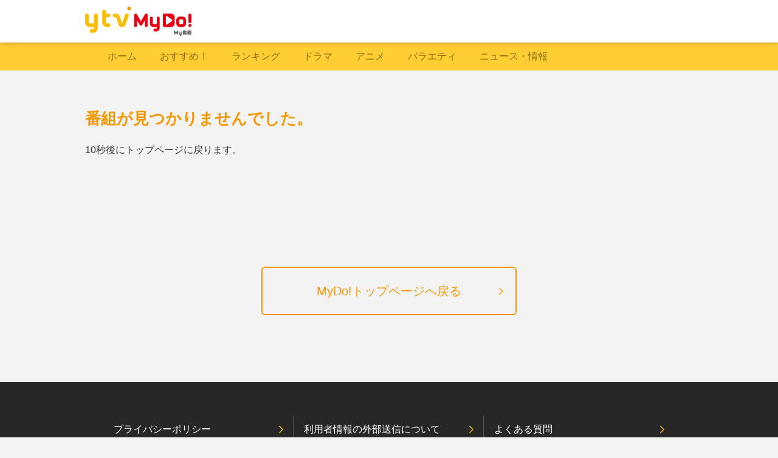

--- FILE ---
content_type: text/html
request_url: https://www.ytv.co.jp/mydo/meguminodaigo/
body_size: 1594
content:
  <!DOCTYPE HTML>
<html lang="ja">
<head>
  <meta charset="utf-8">
  <meta name="viewport" content="width=device-width, initial-scale=1.0, minimum-scale=1.0, user-scalable=no, maximum-scale=1.0">
  <meta name="ROBOTS" content="noindex">
  <meta name="description" content="ytv MyDo!では、アニメやドラマなど、読売テレビの見逃し番組を放送後、無料で動画視聴することができます。">
  <meta http-equiv="refresh" content="10;URL=/mydo/">
  <title>番組が見つかりませんでした｜ytv MyDo!｜読売テレビ公式無料動画</title>
  <meta property="og:locale" content="ja_JP">
<meta property="og:title" content="番組が見つかりませんでした｜ytv MyDo!｜読売テレビ公式無料動画">
<meta property="og:type" content="website">
<meta property="og:url" content="https://www.ytv.co.jp/mydo/404.html">
<meta property="og:image" content="https://www.ytv.co.jp/mydo/assets/ogp/main.jpg">
<meta property="og:description" content="ytv MyDo!では、アニメやドラマなど、読売テレビの見逃し番組を放送後、無料で動画視聴することができます。">
<meta property="og:site_name" content="ytv MyDo!｜読売テレビ公式無料動画">
  <link rel="stylesheet" href="/mydo/css/reset.css">
<link rel="stylesheet" href="/mydo/css/common.css">
  <!-- Google Tag Manager -->
<script>(function(w,d,s,l,i){w[l]=w[l]||[];w[l].push({'gtm.start':
new Date().getTime(),event:'gtm.js'});var f=d.getElementsByTagName(s)[0],
j=d.createElement(s),dl=l!='dataLayer'?'&l='+l:'';j.async=true;j.src=
'https://www.googletagmanager.com/gtm.js?id='+i+dl;f.parentNode.insertBefore(j,f);
})(window,document,'script','dataLayer','GTM-TFB6HCL');</script>
<!-- End Google Tag Manager -->
  <script type="text/javascript" src="/mydo/js/jquery-3.3.1.min.js"></script>
<script type="text/javascript" src="/mydo/js/common.js"></script>
  <script type="text/javascript" src="/mydo/js/base.js"></script>
</head>
<body id="error">
  <!-- Google Tag Manager (noscript) -->
<noscript><iframe src="https://www.googletagmanager.com/ns.html?id=GTM-TFB6HCL"
height="0" width="0" style="display:none;visibility:hidden"></iframe></noscript>
<!-- End Google Tag Manager (noscript) -->
  <div id="wrapper">
    <header id="header" class="header">
  <div class="header1">
    <div class="inner">
      <h1 class="header_ttl">
        <a href="/mydo/">
          <img src="/mydo/images/common/img_mv_logo.png" alt="ytv MyDo! My動画">
        </a>
      </h1>
      <div class="header_search">
        <!-- <form>
          <input type="text" name="" size="60" placeholder="番組名で検索" class="search_input">
          <input type="submit" name="" value="" class="search_btn">
        </form> -->
      </div>
    </div>
  </div>
  <nav class="header2">
    <div class="inner">
      <ul class="header2_nav_list">
        <li><a href="/mydo/">ホーム</a></li>
        <li><a href="/mydo/contents/recommend.html">おすすめ！</a></li>
        <li><a href="/mydo/contents/ranking.html">ランキング</a></li>
                  <li><a href="/mydo/contents/drama.html">ドラマ</a></li>
                  <li><a href="/mydo/contents/anime.html">アニメ</a></li>
                  <li><a href="/mydo/contents/information_variety.html">バラエティ</a></li>
                  <li><a href="/mydo/contents/news.html">ニュース・情報</a></li>
              </ul>
    </div>
  </nav>
</header>

    <main role="main" id="main" class="main">
      <section class="error">
        <div class="inner">
          <div class="error_ttl">
            <h2>番組が見つかりませんでした。</h2>
            <p>10秒後にトップページに戻ります。</p>
          </div>
          <div class="error_btn">
            <a href="/mydo/" class="arrow1">MyDo!トップページへ戻る</a>
          </div>
        </div>
      </section>

    </main>
    <footer id="footer" class="footer">
      <div class="pagetop">
  <a href="#wrapper"></a>
</div>
<nav class="footer1">
  <div class="inner">
    <ul class="footer_nav_list">
      <li><a href="/mydo/docs/privacy.html" class="arrow2">プライバシーポリシー</a></li>
      <li><a href="/mydo/docs/3rd_party.html" class="arrow2">利用者情報の外部送信について</a></li>
      <li><a href="/mydo/docs/faq.html" class="arrow2">よくある質問</a></li>
      <li><a href="/mydo/docs/policy.html" class="arrow2">利用規約</a></li>
      <li><a href="https://form.ytv.co.jp/form/3f0cf9e2-c5d1-4214-a685-83ce006e8365.html" target="_blank" class="arrow2">お問い合わせ</a></li>
      <li><a href="/mydo/docs/guide.html" class="arrow2">ご利用ガイド</a></li>
      <li><a href="/mydo/docs/news.html" class="arrow2">お知らせ</a></li>
    </ul>
  </div>
</nav>
<section class="footer2">
  <div class="inner">
    <ul class="footer2_list">
      <li>
        <figure>
          <img src="/mydo/images/common/img_footer_icon1.png" alt="JASRAC">
          <figcaption>[JASRAC許諾番号]6728067037Y45038</figcaption>
        </figure>
      </li>
      <li>
        <figure>
          <img src="/mydo/images/common/img_footer_icon2.png" alt="NexTone">
          <figcaption>NexTone許諾番号ID000003195</figcaption>
        </figure>
      </li>
    </ul>
  </div>
</section>
<section class="footer3">
  <small>Copyright &copy; YOMIURI TELECASTING CORPORATION. All rights reserved.</small>
</section>
    </footer>
  </div>
</body>
</html>


--- FILE ---
content_type: text/css
request_url: https://www.ytv.co.jp/mydo/css/common.css
body_size: 4107
content:
@charset "UTF-8";

/* CSS INFORMATION -================================================= */
/* File name : common.css */
/* Description : 共通ベースラインCSS */
/* ================================================================== */

/* ================================================================== */
/*    共通・大枠
/* ================================================================== */
html {
    color: #333;
    font-size: 5px;
    font-size: calc(10 / 750 * 100vw);
    font-family: -apple-system, BlinkMacSystemFont, "Hiragino Kaku Gothic ProN", Meiryo, Helvetica, sans-serif;
    background-color: #f3f3f3;
}

@media screen and (min-width: 768px) {
    html {
        font-size: calc(10 / 1100 * 100vw);
    }
}

@media screen and (min-width: 1100px) {
    html {
        font-size: 10px;
    }
}

* {
    position: relative;
    -webkit-box-sizing: border-box;
    box-sizing: border-box;
    word-break: break-all;
}

img {
    width: 100%;
    height: auto;
    display: block;
}

a {
    display: block;
    color: #333;
    text-decoration: none;
}

a:active {
    color: #333;
}

input,
button,
textarea,
select {
    margin: 0;
    padding: 0;
    background: none;
    border: none;
    border-radius: 0;
    outline: none;
    cursor: pointer;
    -webkit-appearance: none;
    -moz-appearance: none;
    appearance: none;
}

strong {
    font-weight: 700;
}

.main {
    display: block;
    overflow: hidden;
}

.inner {
    margin: 0 auto;
}

.br {
    white-space: pre-wrap;
}

@media screen and (max-width: 767px) {
    .pc {
        display: none !important;
    }
}

@media screen and (min-width: 768px) {
    a {
        -webkit-transition: 0.2s ease;
        transition: 0.2s ease;
    }

    a:hover {
        -webkit-transition: 0.2s ease;
        transition: 0.2s ease;
    }

    .inner {
        width: 100%;
        max-width: 1100px;
        margin: 0 auto;
        padding: 0 calc(50 / 1100 * 100%);
    }

    .sp {
        display: none !important;
    }
}

@media screen and (min-width: 1100px) {
    .inner {
        padding: 0 50px;
    }
}


/* ================================================================== */
/*    動画
/* ================================================================== */
.movie_wrap {
    width: 100%;
    padding-top: 56.25%;
    position: relative;
}

.movie_wrap * {
    position: initial;
}

#ytvPlayer,
#player_thumbnail {
    width: 100%;
    height: 100%;
    position: absolute;
    top: 0;
    left: 0;
}

.vjs-icon-placeholder {
    position: absolute;
    top: 0;
    left: 0;
    right: 0;
}

.vjs-ima3-ad-container {
    position: absolute !important;
    width: 100%;
    left: 0;
}

.vjs-ima3-html5 .vjs-ima3-ad-container > *,
.vjs-ima3-html5 .vjs-ima3-ad-container > * div,
.vjs-ima3-html5 .vjs-ima3-ad-container > * iframe {
    width: 100%!important;
    height: 100%!important;
    left: 0;
    top: 0;
}

.resumeDialog {
    position: absolute;
    top: 0;
    width: 100%;
    height: 100%;
    background-color: rgba(0,0,0,.6);
    font-size: 24px;
    color: #777;
    text-align: center;
}

.resumeDialog .resumeTitle {
    width: 70%;
    height: auto;
    top: 0;
    left: 0;
    right: 0;
    margin: 10% auto 5%;
}

.resumeDialog .playStartImg {
    width: 50%;
    margin: 0 auto;
}

.resumeDialog .resumeStartImg {
    width: 50%;
    margin: 0 auto;
}

.video-js .vjs-time-tooltip {
    word-break: normal;
}

.vjs-seeking .vjs-loading-spinner, .vjs-waiting .vjs-loading-spinner {
    position: inherit;
}

@media screen and (min-width: 768px) {
    .resumeDialog .resumeTitle {
        position: absolute;
        top: 40%;
        left: 0;
        right: 0;
        width: 50%;
        display: block;
        margin: auto;
        top: 0 !important;
        margin-top: 22% !important;
    }

    .resumeDialog .playStartImg {
        position: absolute;
        top: 54%;
        left: 20%;
        width: 29%;
        display: block;
        top: 0 !important;
        margin-top: 30.5% !important;
    }

    .resumeDialog .resumeStartImg {
        position: absolute;
        top: 54%;
        right: 20%;
        width: 29%;
        display: block;
        top: 0 !important;
        margin-top: 30.5% !important;
    }
}

@media screen and (min-width: 1100px) {

}


/* ================================================================== */
/*    スライダー
/* ================================================================== */
.slick-slider li a:active,
.slick-slider li a:visited,
.slick-slider li a:focus {
    border: 0;
    outline: 0;
}

@media screen and (min-width: 768px) {
    .slick-arrow {
        -webkit-transition: 0.2s ease;
        transition: 0.2s ease;
    }

    .slick-arrow:hover {
        opacity: 0.7;
    }

    .slick-dots li {
        -webkit-transition: 0.2s ease;
        transition: 0.2s ease;
    }

    .slick-dots li:not(.slick-active):hover {
        opacity: 0.7;
    }
}

/* ================================================================== */
/*    ボタン
/* ================================================================== */
.btn1 a {
    width: 230px;
    width: calc(460 / 750 * 100vw);
    margin: 0 auto;
    padding: 18px 0;
    padding: calc(35 / 750 * 100vw) 0;
    background-color: #fabe00;
    border-radius: 0.3em;
    font-size: 3rem;
    font-weight: 700;
    line-height: 1;
    text-align: center;
}

.arrow1::after {
    content: "";
    display: block;
    width: 7px;
    width: calc(14 / 750 * 100vw);
    height: 15px;
    height: calc(30 / 750 * 100vw);
    background: url(../images/common/btn_arrow_bk.svg) no-repeat left center;
    background-size: 100% auto;
    position: absolute;
    top: 0;
    bottom: 0;
    right: 0;
    margin: auto 20px auto 0;
    margin: auto calc(40 / 750 * 100vw) auto 0;
}

.arrow2::after {
    content: "";
    display: block;
    width: 7px;
    width: calc(14 / 750 * 100vw);
    height: 15px;
    height: calc(30 / 750 * 100vw);
    background: url(../images/common/btn_arrow_yellow.svg) no-repeat left center;
    background-size: 100% auto;
    position: absolute;
    top: 0;
    bottom: 0;
    right: 0;
    margin: auto 20px auto 0;
    margin: auto calc(40 / 750 * 100vw) auto 0;
}

@media screen and (min-width: 768px) {
    .btn1 a {
        width: calc(226 / 1100 * 100vw);
        padding: calc(11 / 1100 * 100vw) 0;
        font-size: 1.6rem;
    }

    .arrow1::after {
        width: calc(7 / 1100 * 100vw);
        height: calc(13 / 1100 * 100vw);
        margin: auto calc(20 / 1100 * 100vw) auto 0;
        -webkit-transition: 0.3s ease;
        transition: 0.3s ease;
    }

    .arrow1:hover::after {
        right: -1%;
    }

    .arrow2::after {
        width: calc(7 / 1100 * 100vw);
        height: calc(12 / 1100 * 100vw);
        margin: auto calc(16 / 1100 * 100vw) auto 0;
        -webkit-transition: 0.3s ease;
        transition: 0.3s ease;
    }

    .arrow2:hover::after {
        right: -1%;
    }
}

@media screen and (min-width: 1100px) {
    .btn1 a {
        width: 226px;
    }

    .arrow1::after {
        width: 7px;
        height: 13px;
        margin: auto 20px auto 0;
    }

    .arrow2::after {
        width: 7px;
        height: 12px;
        margin: auto 16px auto 0;
    }
}


/* ================================================================== */
/*    header
/* ================================================================== */
#wrapper {
    padding: 21.33% 0 0;
    padding: calc(160 / 750 * 100%) 0 0;
}

.header {
    position: fixed;
    top: 0;
    left: 0;
    z-index: 100;
    width: 100%;
}

.header1 {
    padding: 2.8% 4%;
    padding: calc(21 / 750 * 100%) calc(30 / 750 * 100%);
    background-color: #fff;
    box-shadow: 0 0 4px rgba(0,0,0,0.3);
    -webkit-box-shadow: 0 0 calc(8 / 750 * 100vw) rgba(0,0,0,0.3);
    box-shadow: 0 0 calc(8 / 750 * 100vw) rgba(0,0,0,0.3);
    z-index: 2;
}

.header1 .inner {
    display: -webkit-box;
    display: -ms-flexbox;
    display: flex;
    -webkit-box-pack: justify;
    -ms-flex-pack: justify;
    justify-content: space-between;
}

.header_ttl {
    width: 27.53%;
    width: calc(190 / 690 * 100%);
}

.header_search {
    width: 43.48%;
    width: calc(300 / 690 * 100%);
}

.search_input {
    width: 100%;
    padding: 6.67% 2.27% 7% 8%;
    padding: calc(20 / 300 * 100%) calc(68 / 300 * 100%) calc(21 / 300 * 100%) calc(24 / 300 * 100%);
    background-color: #f2f2f2;
    border-radius: 4rem;
    color: #8f8f8f;
    font-size: 2.6rem;
}

.search_btn {
    width: 15px;
    width: calc(30 / 750 * 100vw);
    height: 15px;
    height: calc(30 / 750 * 100vw);
    background: url(../images/common/img_mv_search.png) no-repeat left top;
    background-size: 100% auto;
    position: absolute;
    top: 0;
    bottom: 0;
    right: 0;
    margin: auto 8% auto 0;
    margin: auto calc(24 / 300 * 100%) auto 0;
}

.header2 {
    width: 100%;
    background-color: #ffce33;
    overflow: hidden;
}

.header2 .inner {
    overflow-x: scroll;
}

.header2_nav_list {
    display: -webkit-box;
    display: -ms-flexbox;
    display: flex;
    padding: 0 3.2%;
    padding: 0 calc(24 / 750 * 100%);
}

.header2_nav_list li {
    -ms-flex-negative: 0;
    flex-shrink: 0;
    padding-right: 0.5em;
}

.header2_nav_list li a {
    padding: 10px 6px;
    padding: calc(20 / 750 * 100vw) calc(12 / 750 * 100vw);
    color: #896d17;
    font-size: 2.5rem;
    line-height: 1;
}

.header2_nav_list li.current a {
    color: #333;
}

.header2_nav_list li.current a::after {
    content: "";
    display: block;
    width: 100%;
    height: 3px;
    height: calc(6 / 750 * 100vw);
    background-color: #3e3e3e;
    position: absolute;
    left: 0;
    bottom: 0;
}

@media screen and (min-width: 768px) {
    #wrapper {
        padding: calc(116 / 1100 * 100%) 0 0;
    }

    .header1 {
        padding: calc(11 / 1100 * 100%) 0;
        -webkit-box-shadow: 0 0 calc(8 / 1100 * 100vw) rgba(0,0,0,0.3);
        box-shadow: 0 0 calc(8 / 1100 * 100vw) rgba(0,0,0,0.3);
    }

    .header_ttl {
        width: calc(175 / 1000 * 100%);
    }

    .header_search {
        width: calc(250 / 1000 * 100%);
        -ms-flex-item-align: center;
        align-self: center;
    }

    .search_input {
        padding: calc(8 / 250 * 100%) calc(45 / 250 * 100%) calc(8 / 250 * 100%) calc(24 / 250 * 100%);
        font-size: 1.6rem;
        font-family: YakuHanJP, "Noto Sans JP", "メイリオ", "ＭＳ Ｐゴシック", "小塚ゴシック Pro R", "ヒラギノ角ゴ Pro W3", "Meiryo", "MS PGothic", "KozGoPro-Regular", "Hiragino Kaku Gothic Pro", "MS UI Gothic", Osaka, sans-serif;
    }

    .search_btn {
        width: calc(19 / 1100 * 100vw);
        height: calc(19 / 1100 * 100vw);
        margin: auto calc(16 / 250 * 100%) auto 0;
        -webkit-transition: 0.2s ease;
        transition: 0.2s ease;
    }

    .search_btn:hover {
        opacity: 0.7;
    }

    .header2 .inner {
        overflow-x: auto;
    }

    .header2_nav_list li {
        padding-right: calc(30 / 1000 * 100%);
    }

    .header2_nav_list li:last-child {
        padding-right: 0;
    }

    .header2_nav_list li a {
        padding: calc(15 / 1100 * 100vw) calc(5 / 1100 * 100vw);
        font-size: 1.6rem;
    }

    .header2_nav_list li:not(.current) a:hover {
        opacity: 0.7;
    }

    .header2_nav_list li.current a {
        font-weight: 700;
    }

    .header2_nav_list li.current a::after {
        height: calc(6 / 1100 * 100vw);
    }
}

@media screen and (min-width: 1100px) {
    #wrapper {
        padding: 116px 0 0;
    }

    .header1 {
        padding: 11px 0;
        -webkit-box-shadow: 0 0 8px rgba(0,0,0,0.3);
        box-shadow: 0 0 8px rgba(0,0,0,0.3);
    }

    .search_btn {
        width: 19px;
        height: 19px;
    }

    .header2_nav_list li a {
        padding: 15px 5px;
    }

    .header2_nav_list li.current a::after {
        height: 6px;
    }
}

@media screen and (min-width: 1500px) {
    #wrapper {
        padding: 70px 0 0;
    }

    .header1 {
        padding: 0;
    }

    .header1 .inner {
        display: block;
    }

    .header1 .inner::before {
        content: "";
        display: block;
        width: 100%;
        padding-top: 70px;
    }

    .header_ttl {
        width: calc(175 / 1100 * 100%);
        position: absolute;
        top: 0;
        left: 0;
        margin: 11px 0 0 -145px;
    }

    .header_search {
        width: calc(250 / 1100 * 100%);
        position: absolute;
        top: 0;
        right: 0;
        margin: 15px -190px 0 0;
    }

    .header2 {
        width: 1000px;
        position: absolute;
        top: 0;
        left: 0;
        right: 0;
        z-index: 2;
        margin: 0 auto;
        background-color: transparent;
    }

    .header2 .inner {
        padding: 0;
    }

    .header2_nav_list li a {
        padding: 27px 5px;
        color: #999;
    }

    .header2_nav_list li.current a {
        color: #f39700;
    }

    .header2_nav_list li.current a::after {
        background-color: #ffce33;
    }
}


/* ================================================================== */
/*    pankuzu
/* ================================================================== */
.pankuzu {
    background-color: #ececec;
    border-top: 1px solid #dcdcdc;
    border-bottom: 1px solid #dcdcdc;
}

.pankuzu_list {
    padding: 2.53% 2.67%;
    padding: calc(19 / 750 * 100%) calc(20 / 750 * 100%);
}

.pankuzu_list li {
    display: inline;
    color: #8f8f8f;
    font-size: 3rem;
    line-height: 1;
    padding: 0 0.3em 0 0;
}

.pankuzu_list li:not(:last-child)::after {
    content: "";
    display: inline-block;
    vertical-align: middle;
    width: 0.5em;
    height: 1.4em;
    background: url(../images/common/btn_arrow_yellow.svg) no-repeat center center;
    background-size: 100% auto;
    margin: 0 0 0 0.3em;
}

.pankuzu_list li a,
.pankuzu_list li span {
    display: inline;
    vertical-align: middle;
    padding: 0 0.5em;
    color: #8f8f8f;
}

@media screen and (min-width: 768px) {
    .pankuzu {
        border-top: 0;
        border-width: 2px;
    }

    .pankuzu_list {
        padding: calc(8 / 1000 * 100%) calc(30 / 1000 * 100%);
    }

    .pankuzu_list li {
        font-size: 1.4rem;
    }

    .pankuzu_list li a:hover {
        opacity: 0.7;
    }

    .pankuzu_list li:not(:last-child)::after {
        margin-top: 0.1em;
    }

    .pankuzu_list li a,
    .pankuzu_list li span {
        padding: 0 0.5em;
    }
}


/* ================================================================== */
/*    sns_share
/* ================================================================== */
.sns_share {
    padding: 6.67% 0;
    padding: calc(50 / 750 * 100%) 0;
    background-color: #ebebeb;
}

.sns_share_list {
    display: -webkit-box;
    display: -ms-flexbox;
    display: flex;
    -webkit-box-pack: center;
    -ms-flex-pack: center;
    justify-content: center;
    width: 90%;
    width: calc(675 / 750 * 100%);
    margin: 0 auto;
}

.sns_share_list li {
    width: 48.89%;
    width: calc(330 / 675 * 100%);
    margin: 0 2.22% 0 0;
    margin: 0 calc(15 / 675 * 100%) 0 0;
}

.sns_share_list li:last-child {
    margin: 0;
}

.sns_share_list li a {
    padding: 11.52% 0;
    padding: calc(38 / 330 * 100%) 0;
    font-size: 2.8rem;
    border-radius: 0.4em;
    text-align: center;
    color: #fff;
}

.facebookShare a {
    background-color: #3c5a98;
}

.twitterShare a {
    background-color: #000;
}

.sns_share_list li img {
    width: 41.82%;
    width: calc(138 / 330 * 100%);
    margin: 0 auto;
}

@media screen and (min-width: 768px) {
    .sns_share {
        padding: 0;
    }

    .sns_share_list {
        width: calc(492 / 1000 * 100%);
        padding: calc(45 / 1000 * 100%) 0;
    }

    .sns_share_list li {
        width: calc(226 / 492 * 100%);
        margin: 0 calc(40 / 492 * 100%) 0 0;
    }

    .sns_share_list li a {
        padding: calc(18 / 226 * 100%) 0;
        border-radius: 0.2em;
        font-size: 1.6rem;
    }

    .sns_share_list li a:hover {
        opacity: 0.7;
    }

    .sns_share_list li img {
        width: calc(85 / 226 * 100%);
    }
}

@media screen and (min-width: 1200px) {
    .sns_share {
    }
}


/* ================================================================== */
/*    footer
/* ================================================================== */
.footer {
    background-color: #3a4747;
}

.pagetop {
    position: absolute;
    bottom: 0;
    left: 0;
    width: 100%;
    visibility: visible;
    -webkit-transition: opacity 0.3s ease;
    transition: opacity 0.3s ease;
    padding-top: calc(100 / 750 * 100%);
}

.pagetop.fixed {
    position: fixed;
    top: auto;
    bottom: 0;
    z-index: 100;
}

.pagetop.none {
    visibility: hidden;
    opacity: 0;
    -webkit-transition: opacity 0.3s ease;
    transition: opacity 0.3s ease;
}

.pagetop a {
    width: 13.33%;
    width: calc(100 / 750 * 100%);
    padding-top: 13.33%;
    padding-top: calc(100 / 750 * 100%);
    background-color: rgba(210, 210, 210, 0.8);
    box-shadow: 0 0 5px rgba(0,0,0,0.3);
    -webkit-box-shadow: 0 0 calc(10 / 750 * 100vw) rgba(0,0,0,0.3);
    box-shadow: 0 0 calc(10 / 750 * 100vw) rgba(0,0,0,0.3);
    border-radius: 50%;
/*
    position: absolute;
    top: 0;
    right: 0;
*/
    z-index: 2;
    margin: -16.67% 2.67% 0 auto;
    margin: calc(-125 / 750 * 100%) calc(20 / 750 * 100%) 0 auto;
}

.pagetop a::after {
    content: "";
    display: block;
    width: 100%;
    padding-top: 100%;
    background: url(../images/common/btn_slide_arrow1.svg) no-repeat center center;
    background-size: 17% auto;
    background-size: calc(17 / 100 * 100%) auto;
    position: absolute;
    bottom: 0;
    right: 0;
    z-index: 2;
    -webkit-transform: rotate(90deg);
    transform: rotate(90deg);
}

.footer1 {
    background-color: #272727;
}

.footer_nav_list {
/*
    display: -webkit-box;
    display: -ms-flexbox;
    display: flex;
    -ms-flex-wrap: wrap;
    flex-wrap: wrap;
*/
}

.footer_nav_list::after {
    content: "";
    display: block;
    clear: both;
}

.footer_nav_list li {
    width: 50%;
    float: left;
    border-bottom: 2px solid #535353;
}

.footer_nav_list li:nth-child(odd) {
    border-right: 1px solid #535353;
}

.footer_nav_list li:nth-child(even) {
    border-left: 1px solid #535353;
}

.footer_nav_list li a {
    padding: 11.47% 10.67%;
    padding: calc(43 / 375 * 100%) calc(40 / 375 * 100%);
    color: #fff;
    font-size: 2.6rem;
    line-height: 1;
}

.footer2 {
    padding: 6.67% 0;
    padding: calc(50 / 750 * 100%) 0;
    background-color: #000;
}

.footer_btn_top {
    margin: 0 0 6.67%;
    margin: 0 0 calc(50 / 750 * 100%);
}

.footer_btn_top a {
    width: 61.33%;
    width: calc(460 / 750 * 100%);
    margin: 0 auto;
    padding: 4.27% 0;
    padding: calc(32 / 750 * 100%) 0;
    border: 2px solid #fabe00;
    border-radius: 0.3em;
    color: #fabe00;
    font-size: 3rem;
    font-weight: 700;
    line-height: 1;
    text-align: center;
}

.footer2_list li {
    margin: 0 0 2.67%;
    margin: 0 0 calc(20 / 750 * 100%);
}

.footer2_list li:last-child {
    margin: 0;
}

.footer2_list li figure {
    display: -webkit-box;
    display: -ms-flexbox;
    display: flex;
    -webkit-box-pack: justify;
    -ms-flex-pack: justify;
    justify-content: space-between;
    -webkit-box-align: center;
    -ms-flex-align: center;
    align-items: center;
    width: 86%;
    width: calc(645 / 750 * 100%);
    margin: 0 0 0 auto;
}

.footer2_list li figure img {
    width: 14.11%;
    width: calc(91 / 645 * 100%);
}

.footer2_list li figure figcaption {
    width: 82.79%;
    width: calc(534 / 645 * 100%);
    color: #d1d1d1;
    font-size: 2.4rem;
    line-height: 1;
}

.footer3 {
    padding: 4% 6.67%;
    padding: calc(30 / 750 * 100%) calc(50 / 750 * 100%);
    background-color: #000;
    border-top: 2px solid #fabe00;
}

.footer small {
    display: block;
    color: #fabe00;
    font-size: 2.6rem;
    line-height: 1.5;
    text-align: center;
}

@media screen and (min-width: 768px) {
    .pagetop a {
        width: calc(100 / 1100 * 100%);
        padding-top: calc(100 / 1100 * 100%);
        -webkit-box-shadow: 0 0 calc(10 / 1100 * 100vw) rgba(0,0,0,0.3);
        box-shadow: 0 0 calc(10 / 1100 * 100vw) rgba(0,0,0,0.3);
        position: absolute;
        top: 0;
        right: 0;
        margin: calc(-110 / 1100 * 100%) calc(60 / 1100 * 100%) 0 0;
    }

    .pagetop a:hover {
        background-color: rgba(243, 190, 22, 0.9);
    }

    .footer_nav_list {
        display: -webkit-box;
        display: -ms-flexbox;
        display: flex;
        -ms-flex-wrap: wrap;
        flex-wrap: wrap;
        width: calc(940 / 1000 * 100%);
        margin: 0 auto;
        padding: calc(55 / 1000 * 100%) 0;
    }

    .footer_nav_list::after {
        display: none;
    }

    .footer_nav_list li {
        width: calc(313 / 940 * 100%);
        border-bottom: 0;
        border-right: 1px solid #535353;
        float: none;
    }

    .footer_nav_list li:nth-child(even) {
        border-left: 0;
    }

    .footer_nav_list li:nth-child(3n) {
        border-right: 0;
    }

    .footer_nav_list li a {
        padding: calc(15 / 313 * 100%) calc(17 / 313 * 100%);
        font-size: 1.6rem;
    }

    .footer2 {
        padding: calc(50 / 1100 * 100%) 0 calc(40 / 1100 * 100%);
    }

    .footer_btn_top {
        margin: 0 0 calc(55 / 1000 * 100%);
    }

    .footer_btn_top a {
        width: calc(460 / 1000 * 100%);
        padding: calc(17 / 1000 * 100%) 0 calc(19 / 1000 * 100%);
        font-size: 2.4rem;
        border-radius: 0.15em;
    }

    .footer_btn_top .arrow2::after {
        width: calc(10 / 1100 * 100vw);
        height: calc(16 / 1100 * 100vw);
        margin-right: calc(24 / 1100 * 100vw);
    }

    .footer2_list {
        display: -webkit-box;
        display: -ms-flexbox;
        display: flex;
        -webkit-box-pack: center;
        -ms-flex-pack: center;
        justify-content: center;
        width: calc(940 / 1000 * 100%);
    }

    .footer2_list li {
        margin: 0 calc(70 / 940 * 100%) 0 0;
    }

    .footer2_list li figure {
        width: 100%;
    }

    .footer2_list li figure img {
        width: calc(50 / 1100 * 100vw);
        margin: 0 calc(20 / 1100 * 100vw) 0 0;
    }

    .footer2_list li figure figcaption {
        font-size: 1.4rem;
    }

    .footer3 {
        padding: calc(15 / 1100 * 100%) calc(20 / 1100 * 100%);
    }

    .footer small {
        font-size: 1.6rem;
    }
}

@media screen and (min-width: 1100px) {
    .pagetop a {
        width: 100px;
        padding-top: 100px;
        -webkit-box-shadow: 0 0 10px rgba(0,0,0,0.3);
        box-shadow: 0 0 10px rgba(0,0,0,0.3);
        margin: -110px 60px 0 0;
    }

    .footer2 {
        padding: 50px 0 40px;
    }

    .footer_btn_top .arrow2::after {
        width: 10px;
        height: 16px;
        margin-right: 24px;
    }

    .footer2_list li figure img {
        width: 50px;
        margin: 0 20px 0 0;
    }

    .footer3 {
        padding: 15px 20px;
    }
}


/* ================================================================== */
/*    error
/* ================================================================== */
.error {
    padding: 2% 0 29.33%;
    padding: calc(150 / 750 * 100%) 0 calc(220 / 750 * 100%);
}

.error_ttl {
    margin: 0 0 10.67%;
    margin: 0 0 calc(80 / 750 * 100%);
}

.error_ttl h2 {
    margin: 0 0 2%;
    color: #f39700;
    font-size: 4.4rem;
    font-weight: 700;
    line-height: 1.5;
    text-align: center;
}

.error_ttl p {
    font-size: 2.6rem;
    line-height: 1.5;
    text-align: center;
}

.error_btn a {
    width: 61.33%;
    width: calc(460 / 750 * 100%);
    margin: 0 auto;
    padding: 4.27% 1.33% 4.27% 0;
    padding: calc(32 / 750 * 100%) calc(10 / 750 * 100%) calc(32 / 750 * 100%) 0;
    border: 2px solid #f39700;
    border: calc(4 / 750 * 100vw) solid #f39700;
    border-radius: 0.3em;
    color: #f39700;
    font-size: 2.8rem;
    line-height: 1;
    text-align: center;
}

.error_btn a.arrow1::after {
    background: url(../images/common/btn_arrow_orange.svg) no-repeat left center;
    background-size: 100% auto;
    margin: auto 10px auto 0;
    margin: auto calc(20 / 750 * 100vw) auto 0;
}

@media screen and (min-width: 768px) {
    .error {
        padding: calc(60 / 1100 * 100%) 0 calc(110 / 1100 * 100%);
    }

    .error_ttl {
        margin: 0 0 calc(180 / 1000 * 100%);
    }

    .error_ttl h2 {
        font-size: 2.6rem;
        text-align: left;
    }

    .error_ttl p {
        font-size: 1.6rem;
        text-align: left;
    }

    .error_btn a {
        width: calc(420 / 1000 * 100%);
        padding: calc(28 / 1000 * 100%) 0;
        border-width: 2px;
        font-size: 2rem;
    }

    .error_btn a.arrow1::after {
        margin: auto calc(20 / 1100 * 100vw) auto 0;
    }
}

@media screen and (min-width: 1100px) {
    .error {
        padding: 60px 0 110px;
    }

    .error_btn a.arrow1::after {
        margin: auto 20px auto 0;
    }
}


.block_banner {
    margin: 2% 5%;
}
.block_banner li:not(:last-child) {
    margin-bottom: 1.5rem 0;
}

.block_banner img {
    max-width: 640px;
    margin: 0 auto;
}

--- FILE ---
content_type: image/svg+xml
request_url: https://www.ytv.co.jp/mydo/images/common/btn_slide_arrow1.svg
body_size: 335
content:
<svg xmlns="http://www.w3.org/2000/svg" width="25.906" height="46.91" viewBox="0 0 25.906 46.91">
  <defs>
    <style>
      .cls-1 {
        fill: #fff;
        fill-rule: evenodd;
      }
    </style>
  </defs>
  <path id="btn_slide_arrow1.svg" class="cls-1" d="M30.749,1485.66l20.739-20.86a2.595,2.595,0,1,1,3.66,3.68L36.239,1487.5l18.909,19.01a2.612,2.612,0,0,1,0,3.68,2.571,2.571,0,0,1-3.66,0l-20.739-20.85A2.612,2.612,0,0,1,30.749,1485.66Z" transform="translate(-30 -1464.06)"/>
</svg>


--- FILE ---
content_type: image/svg+xml
request_url: https://www.ytv.co.jp/mydo/images/common/btn_arrow_yellow.svg
body_size: 340
content:
<svg xmlns="http://www.w3.org/2000/svg" width="13" height="21" viewBox="0 0 13 21">
  <defs>
    <style>
      .cls-1 {
        fill: #f3be16;
        fill-rule: evenodd;
      }
    </style>
  </defs>
  <path id="btn_slide_arrow2.svg" class="cls-1" d="M709.61,1849.31l-10.407,9.34a1.417,1.417,0,0,1-1.836,0,1.084,1.084,0,0,1,0-1.65l9.489-8.51-9.489-8.51a1.084,1.084,0,0,1,0-1.65,1.417,1.417,0,0,1,1.836,0l10.407,9.34A1.073,1.073,0,0,1,709.61,1849.31Z" transform="translate(-697 -1838)"/>
</svg>


--- FILE ---
content_type: application/x-javascript
request_url: https://www.ytv.co.jp/mydo/js/common.js
body_size: 850
content:
(function(window){

  var YGUID_KEY_NAME = "ytvGlobalUniqueId";
  var env = location.hostname === "www.ytv.co.jp" ? "product" : "devel";
  
  var createGuid = function()
  {
    return "xxxxxxxx-xxxx-4xxx-yxxx-xxxxxxxxxxxx".replace(/[xy]/g, function(c){
      var r = Math.random() * 16 | 0, v = c == "x" ? r : (r & 0x3 | 0x8);
      return v.toString(16)
    });
  }
  
  var yguid = localStorage.getItem(YGUID_KEY_NAME);

  if (yguid === null) {
    localStorage.setItem(YGUID_KEY_NAME, createGuid());
    yguid = localStorage.getItem(YGUID_KEY_NAME);
  }

  var url = encodeURIComponent(location.href);
  fetch("/web-beacon?beacon_cid=ytv&beacon_url=" + url + "&ytv_uuid=" + yguid);

  var app_ua = "mydoplayer";
  var browsers = {
    android: "android",
    iphone: "ios",
    ipad: "ios",
    ipod: "ios"
  };
  var robots = ["googlebot", "bingbot"];
  var ua = navigator.userAgent.toLowerCase();

  window.mydo = {};
  window.mydo.yuid = yguid;
  window.mydo.is_app = ua.indexOf(app_ua) > -1 ? true : false;

  Object.keys(browsers).forEach(function(browser){
    if (ua.indexOf(browser) > -1) {
      window.mydo.device = browser;
      window.mydo.platform = browsers[browser];
    }
  });
  var is_robot = robots.some(function(robot){
    return ua.indexOf(robot) > -1;
  });
  if (is_robot) window.mydo.device = "bot";
  if (window.mydo.device === undefined) window.mydo.device = window.mydo.platform = "pc";

  window.mydo.root_path = "/mydo/";
  window.mydo.site_origin = "https://www.ytv.co.jp";
  window.mydo.api_origin = env === "product" ? "https://webapp.ytv.co.jp" : window.origin;
  window.mydo.ios_store_url = "https://itunes.apple.com/jp/app/ytv-mydo!/id1062714618?mt=8";
  window.mydo.android_store_url = "https://play.google.com/store/apps/details?id=jp.co.ytv.mydoplayer";

  window.mydo.getQueryStringByKey = function(key)
  {
    var query = {};
    var params = location.search.substring(1).split("&");
    params.forEach(function(val){
      var key_val = val.split("=");
      query[key_val[0]] = key_val[1];
    });
    return key in query ? query[key] : false;
  }

  if (mydo.getQueryStringByKey("ref") !== false) sessionStorage.setItem("enquete", "disabled");

  window.mydo.cookies2Object = function()
  {
      const cookies = new Map();

      const cookie_ary = document.cookie.split(";");
      
      cookie_ary.forEach(cookie => {
          const key_value = cookie.split("=");
          cookies.set(key_value[0].replace(/^\s/, ""), key_value[1]);
      });
      return Object.fromEntries(cookies);
  }

})(window);


--- FILE ---
content_type: application/x-javascript
request_url: https://www.ytv.co.jp/mydo/js/base.js
body_size: 1206
content:
/* JavaScript INFORMATION -==============================================
File name : base.js
Description : 共通パーツ
====================================================================== */

/* =====================================================================
*    1. DOMロード時
* =================================================================== */

$(function () {

  "use strict";

  /*-------------------------------------
  カレントメニュー設定
  -------------------------------------*/
  $(".header2_nav_list").children("li").each(function(index, element){
    var attr = $(element).children("a").attr("href");
    if (attr === location.pathname) {
      $(element).addClass("current");
      return false;
    }
  });
  /*-------------------------------------
  画像プロテクト
  -------------------------------------*/
  document.oncontextmenu = function (e) {
    return false;
  }
  $("img").on("cut copy paste mousedown selectstart", function (e) {
    return false;
  });

  /*-------------------------------------
  スムーススクロール
  -------------------------------------*/
  //URLのハッシュ値を取得
  var urlHash = location.hash;
  var head_h = $(".header").height();

  //ハッシュ値があればページ内スクロール
  if (urlHash) {
    //スクロールを0に戻す
    $("body,html").stop().scrollTop(0);
    setTimeout(function () {
      //ロード時の処理を待ち、時間差でスクロール実行
      scrollToAnker(urlHash);
    }, 100);
  }

  //通常のクリック時
  $("a[href^='#']").click(function () {
    //ページ内リンク先を取得
    var href = $(this).attr("href");
    //リンク先が#か空だったらhtmlに
    var hash = href == "#" || href == "" ? "html" : href;
    //スクロール実行
    scrollToAnker(hash);
    //リンク無効化
    return false;
  });

  // 関数：スムーススクロール
  // 指定したアンカー(#ID)へアニメーションでスクロール
  function scrollToAnker(hash) {
    var target = $(hash);
    var position = target.offset().top - head_h;
    $("body,html").stop().animate({
      scrollTop: position
    }, 1000, "swing");
  }

  // urlスキーム
  if(window.mydo.is_app || window.mydo.device !== "pc") {
    $(".url_scheme").each(function(){
      if ($(this).data("urlscheme").length > 0) {
        $(this).attr("href", $(this).data("urlscheme")+"&yuid="+localStorage.ytvGlobalUniqueId);
        $(this).removeAttr("data-urlscheme");
      }
    });
  }

  // smart device browser
  if (window.mydo.device !== "pc" && !window.mydo.is_app) {
    $(document).on("click", ".url_scheme", function(){
      var store_url = window.mydo.device === "android" ? window.mydo.android_store_url : window.mydo.ios_store_url;
      var time = new Date();
      var timeout = setTimeout(function(){
        location.assign(store_url);
      }, 2000);
    });
  }

});


/* =====================================================================
*    2. 画面ロード時
* =================================================================== */
$(window).on("load", function () {

  /*-------------------------------------
  共通：ページトップ追従
  -------------------------------------*/
  var clickCheck = false;
  var pagetop = "";
  var offset = "";
  var w_height = "";

  pagetop = $(".pagetop");
  pagetopfixed();

  function pagetopfixed() {

    offset = $(".footer").offset();
    w_height = window.innerHeight;

    $(window).scroll(function () {

      if (clickCheck) {
        clickCheck = false;
        return false;
      };

      //console.log($(window).scrollTop());

      if ($(window).scrollTop() <= 200) {
        pagetop.addClass("none");
      } else if ($(window).scrollTop() >= (offset.top - w_height)) {
        pagetop.removeClass("none");
        pagetop.removeClass("fixed");
      } else {
        pagetop.removeClass("none");
        pagetop.addClass("fixed");
      };

    });
  }
});


--- FILE ---
content_type: image/svg+xml
request_url: https://www.ytv.co.jp/mydo/images/common/btn_arrow_orange.svg
body_size: 340
content:
<svg xmlns="http://www.w3.org/2000/svg" width="13" height="21" viewBox="0 0 13 21">
  <defs>
    <style>
      .cls-1 {
        fill: #f39700;
        fill-rule: evenodd;
      }
    </style>
  </defs>
  <path id="btn_slide_arrow2.svg" class="cls-1" d="M709.61,1849.31l-10.407,9.34a1.417,1.417,0,0,1-1.836,0,1.084,1.084,0,0,1,0-1.65l9.489-8.51-9.489-8.51a1.084,1.084,0,0,1,0-1.65,1.417,1.417,0,0,1,1.836,0l10.407,9.34A1.073,1.073,0,0,1,709.61,1849.31Z" transform="translate(-697 -1838)"/>
</svg>
